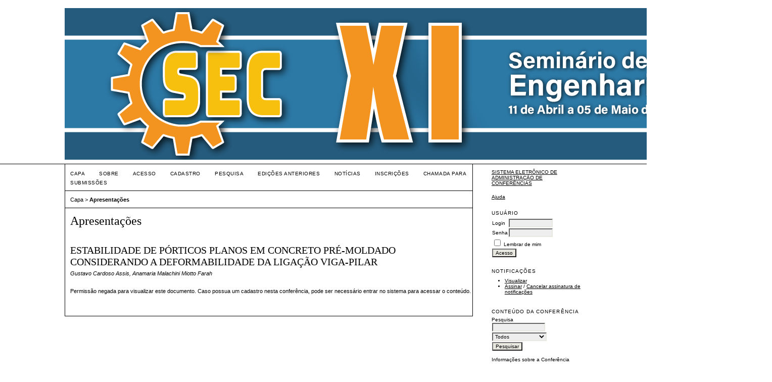

--- FILE ---
content_type: text/html; charset=utf-8
request_url: http://eventos.uem.br/index.php/sec/VIISEC/paper/view/3596/2468
body_size: 8163
content:
<?xml version="1.0" encoding="UTF-8"?>
<!DOCTYPE html PUBLIC "-//W3C//DTD XHTML 1.0 Transitional//EN"
	"http://www.w3.org/TR/xhtml1/DTD/xhtml1-transitional.dtd">
<html xmlns="http://www.w3.org/1999/xhtml">
<head>
	<meta http-equiv="Content-Type" content="text/html; charset=utf-8" />
	<title>Apresentações</title>
	<meta name="description" content="XI Seminário de Engenharia Civil" />
	<meta name="keywords" content="XI SEC; XI Seminário de Engenharia Civil; XI Seminario de Engenharia Civil; SEC 2022" />
	<meta name="generator" content="Sistema Eletrônico de Administração de Conferências 2.3.6.0" />
	
		<link rel="stylesheet" href="http://eventos.uem.br/lib/pkp/styles/common.css" type="text/css" />
	<link rel="stylesheet" href="http://eventos.uem.br/styles/common.css" type="text/css" />
	
	<!-- Base Jquery -->
	<script src="http://www.google.com/jsapi"></script>
	<script>
		google.load("jquery", "1");
		google.load("jqueryui", "1");
	</script>
		<!-- Add javascript required for font sizer -->
	<script type="text/javascript" src="http://eventos.uem.br/lib/pkp/js/jquery.cookie.js"></script>	
	<script type="text/javascript" src="http://eventos.uem.br/lib/pkp/js/fontController.js" ></script>
	<script type="text/javascript">
		$(function(){
			fontSize("#sizer", "body", 9, 16, 32, "http://eventos.uem.br"); // Initialize the font sizer
		});
	</script>
	
	
	<link rel="stylesheet" href="http://eventos.uem.br/styles/sidebar.css" type="text/css" />		<link rel="stylesheet" href="http://eventos.uem.br/styles/rightSidebar.css" type="text/css" />	
			<link rel="stylesheet" href="http://eventos.uem.br/plugins/themes/vanilla/vanilla.css" type="text/css" />
			<link rel="stylesheet" href="http://eventos.uem.br/lib/pkp/styles/jqueryUi.css" type="text/css" />
			<link rel="stylesheet" href="http://eventos.uem.br/lib/pkp/styles/jquery.pnotify.default.css" type="text/css" />
			<link rel="stylesheet" href="http://eventos.uem.br/lib/pkp/styles/themes/default/pnotify.css" type="text/css" />
	
	<script type="text/javascript" src="http://eventos.uem.br/lib/pkp/js/general.js"></script>
	
</head>
<body>
<div id="container">

<div id="header">
<div id="headerTitle">
<h1>
	<img src="http://eventos.uem.br/public/conferences/3/pageHeaderTitleImage_pt_BR.png" width="1400" height="300" alt="XI SEC" />
</h1>
</div>
</div>

<div id="body">

	<div id="sidebar">
							<div id="rightSidebar">
				<div class="block" id="sidebarDevelopedBy">
	<a class="blockTitle" href="http://pkp.sfu.ca/ocs/" id="developedBy">Sistema Eletrônico de Administração de Conferências</a>
</div>	<div class="block" id="sidebarHelp">
	<a class="blockTitle" href="javascript:openHelp('http://eventos.uem.br/index.php/sec/VIISEC/help')">Ajuda</a>
</div><div class="block" id="sidebarUser">
	<span class="blockTitle">Usuário</span>
			<form method="post" action="http://eventos.uem.br/index.php/sec/VIISEC/login/signIn">
			<table>
				<tr>
					<td><label for="sidebar-username">Login</label></td>
					<td><input type="text" id="sidebar-username" name="username" value="" size="12" maxlength="32" class="textField" /></td>
				</tr>
				<tr>
					<td><label for="sidebar-password">Senha</label></td>
					<td><input type="password" id="sidebar-password" name="password" value="" size="12" maxlength="32" class="textField" /></td>
				</tr>
				<tr>
					<td colspan="2"><input type="checkbox" id="remember" name="remember" value="1" /> <label for="remember">Lembrar de mim</label></td>
				</tr>
				<tr>
					<td colspan="2"><input type="submit" value="Acesso" class="button" /></td>
				</tr>
			</table>
		</form>
	</div><div class="block" id="notification">
	<span class="blockTitle">Notificações</span>
	<ul>
					<li><a href="http://eventos.uem.br/index.php/sec/VIISEC/notification">Visualizar</a></li>
			<li><a href="http://eventos.uem.br/index.php/sec/VIISEC/notification/subscribeMailList">Assinar</a> / <a href="http://eventos.uem.br/index.php/sec/VIISEC/notification/unsubscribeMailList">Cancelar assinatura de notificações</a></li>	
			</ul>
</div>	
	<div class="block" id="sidebarNavigation">
		<span class="blockTitle">Conteúdo da Conferência</span>
		
		<span class="blockSubtitle">Pesquisa</span>
		<form method="post" action="http://eventos.uem.br/index.php/sec/VIISEC/search/results">
		<table>
		<tr>
			<td><input type="text" id="query" name="query" size="15" maxlength="255" value="" class="textField" /></td>
		</tr>
		<tr>
			<td><select name="searchField" size="1" class="selectMenu">
				<option label="Todos" value="">Todos</option>
<option label="Autor" value="1">Autor</option>
<option label="Título" value="2">Título</option>
<option label="Resumo" value="4">Resumo</option>
<option label="Termos indexados" value="120">Termos indexados</option>
<option label="Texto Completo" value="128">Texto Completo</option>

			</select></td>
		</tr>
		<tr>
			<td><input type="submit" value="Pesquisar" class="button" /></td>
		</tr>
		</table>
		</form>
		
		<br />
	
				<span class="blockSubtitle">Informações sobre a Conferência</span>

		<ul class="plain">
															<li>&#187; <a href="http://eventos.uem.br/index.php/sec/VIISEC/schedConf/presentations">Apresentações</a></li>						<li>&#187; <a href="http://eventos.uem.br/index.php/sec/VIISEC/schedConf/registration">Inscrição</a></li>						<li>&#187; <a href="http://eventos.uem.br/index.php/sec/VIISEC/about/organizingTeam">Organização e Parceiros</a></li>			<li>&#187; <a href="http://eventos.uem.br/index.php/sec/VIISEC/schedConf/timeline">Cronograma</a></li>		</ul>
		
				<span class="blockSubtitle">Procurar</span>
		<ul>
			<li><a href="http://eventos.uem.br/index.php/sec/VIISEC/search/schedConfs">Por Conferência</a></li>
			<li><a href="http://eventos.uem.br/index.php/sec/VIISEC/search/authors">Por Autor</a></li>
			<li><a href="http://eventos.uem.br/index.php/sec/VIISEC/search/titles">Por título</a></li>
					</ul>
			</div>
<div class="block" id="sidebarFontSize" style="margin-bottom: 4px;">
	<span class="blockTitle">Tamanho da fonte</span>
	<div id="sizer"></div>
</div>
<br />
<div class="block" id="sidebarInformation">
	<span class="blockTitle">Informação</span>
	<ul>
		<li><a href="http://eventos.uem.br/index.php/sec/VIISEC/information/readers">Para leitores</a></li>		<li><a href="http://eventos.uem.br/index.php/sec/VIISEC/information/authors">Para Autores</a></li>	</ul>
</div>

			</div>
			</div>

<div id="main">
<div id="navbar">
	<ul class="menu">
		<li><a href="http://eventos.uem.br/index.php/index/index/index/index">Capa</a></li>
		<li><a href="http://eventos.uem.br/index.php/sec/VIISEC/about">Sobre</a></li>
					<li><a href="http://eventos.uem.br/index.php/sec/VIISEC/login">Acesso</a></li>
			<li><a href="http://eventos.uem.br/index.php/sec/VIISEC/user/account">Cadastro</a></li>
				<li><a href="http://eventos.uem.br/index.php/sec/VIISEC/search">Pesquisa</a></li>

								<li><a href="http://eventos.uem.br/index.php/sec/index/schedConfs/archive">Edições anteriores</a></li>							<li><a href="http://eventos.uem.br/index.php/sec/VIISEC/announcement">Notícias</a></li>
						
											<li><a href="http://www.eventos.uem.br/index.php/sec/XISEC/schedConf/registration">Inscrições</a></li>
												<li><a href="http://www.eventos.uem.br/index.php/sec/XISEC/schedConf/cfp">Chamada para Submissões</a></li>
						</ul>
</div>
<div id="breadcrumb">
	<a href="http://eventos.uem.br/index.php/index/index/index">Capa</a> &gt;
			<a href="http://eventos.uem.br/index.php/sec/VIISEC/paper/view/3596/2468" class="current">Apresentações</a></div>
<h2>Apresentações</h2>


<div id="content">

<div id="accessDenied">
<h3>ESTABILIDADE DE PÓRTICOS PLANOS EM CONCRETO PRÉ-MOLDADO CONSIDERANDO A DEFORMABILIDADE DA LIGAÇÃO VIGA-PILAR</h3>
<div><em>Gustavo Cardoso Assis, Anamaria Malachini Miotto Farah</em></div>
<br />

<p>Permissão negada para visualizar este documento. Caso possua um cadastro nesta conferência, pode ser necessário entrar no sistema para acessar o conteúdo.</p>
</div>


</div><!-- content -->
</div><!-- main -->
</div><!-- body -->



</div><!-- container -->
</body>
</html>